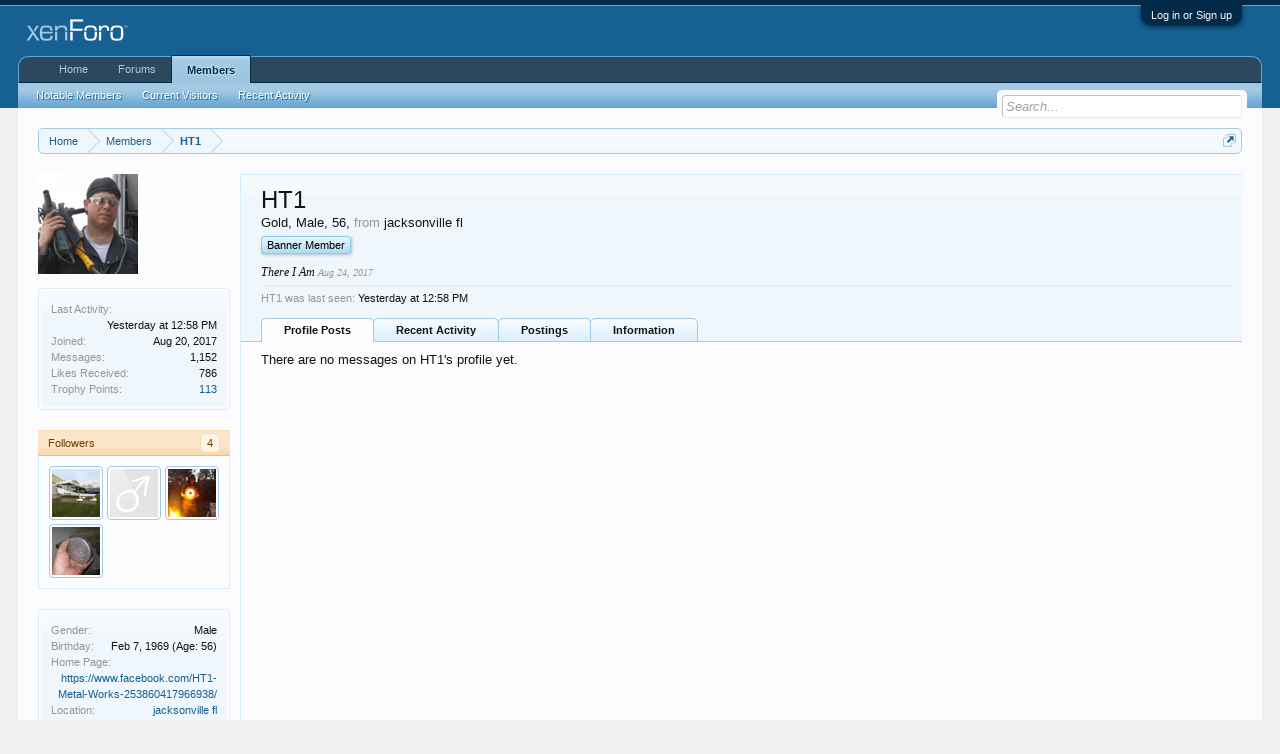

--- FILE ---
content_type: text/html; charset=UTF-8
request_url: http://forums.thehomefoundry.org/index.php?members/ht1.7/
body_size: 7995
content:
<!DOCTYPE html>
<html id="XenForo" lang="en-US" dir="LTR" class="Public NoJs GalleryLazyLoader LoggedOut NoSidebar  Responsive" xmlns:fb="http://www.facebook.com/2008/fbml">
<head>

	<meta charset="utf-8" />
	<meta http-equiv="X-UA-Compatible" content="IE=Edge,chrome=1" />
	
		<meta name="viewport" content="width=device-width, initial-scale=1" />
	
	
		<base href="http://forums.thehomefoundry.org/" />
		<script>
			var _b = document.getElementsByTagName('base')[0], _bH = "http://forums.thehomefoundry.org/";
			if (_b && _b.href != _bH) _b.href = _bH;
		</script>
	

	<title>HT1 | The Home Foundry</title>
	
	<noscript><style>.JsOnly, .jsOnly { display: none !important; }</style></noscript>
	<link rel="stylesheet" href="css.php?css=xenforo,form,public&amp;style=1&amp;dir=LTR&amp;d=1762435649" />
	<link rel="stylesheet" href="css.php?css=login_bar,member_view,sidebar_share_page&amp;style=1&amp;dir=LTR&amp;d=1762435649" />
	
	
	<link href="https://maxcdn.bootstrapcdn.com/font-awesome/4.7.0/css/font-awesome.min.css" rel="stylesheet">



	
		<script src="js/jquery/jquery-1.11.0.min.js"></script>	
		
	<script src="js/xenforo/xenforo.js?_v=d27b1b68"></script>
	<script src="js/xenforo/quick_reply_profile.js?_v=d27b1b68"></script>

	
	<link rel="apple-touch-icon" href="http://forums.thehomefoundry.org/styles/default/xenforo/logo.og.png" />
	<link rel="alternate" type="application/rss+xml" title="RSS feed for The Home Foundry" href="index.php?forums/-/index.rss" />
	
	
	<link rel="canonical" href="http://forums.thehomefoundry.org/index.php?members/ht1.7/" />
	<meta name="description" content="HT1 is a member of The Home Foundry. Gold, Male, 56, from jacksonville fl" />	<meta property="og:site_name" content="The Home Foundry" />
	<meta property="og:image" content="http://forums.thehomefoundry.org/data/avatars/m/0/7.jpg?1503595434" />
	<meta property="og:image" content="http://forums.thehomefoundry.org/styles/default/xenforo/logo.og.png" />
	<meta property="og:type" content="profile" />
	<meta property="og:url" content="http://forums.thehomefoundry.org/index.php?members/ht1.7/" />
	<meta property="og:title" content="HT1" />
	<meta property="og:description" content="HT1 is a Gold at The Home Foundry" />
	
		<meta property="profile:username" content="HT1" />
		<meta property="profile:gender" content="male" />
	
	
	

</head>

<body>



	

<div id="loginBar">
	<div class="pageWidth">
		<div class="pageContent">	
			<h3 id="loginBarHandle">
				<label for="LoginControl"><a href="index.php?login/" class="concealed noOutline">Log in or Sign up</a></label>
			</h3>
			
			<span class="helper"></span>

			
		</div>
	</div>
</div>


<div id="headerMover">
	<div id="headerProxy"></div>

<div id="content" class="member_view">
	<div class="pageWidth">
		<div class="pageContent">
			<!-- main content area -->
			
			
			
			
						
						
						
						
						<div class="breadBoxTop ">
							
							

<nav>
	
		
			
		
	

	<fieldset class="breadcrumb">
		<a href="index.php?misc/quick-navigation-menu" class="OverlayTrigger jumpMenuTrigger" data-cacheOverlay="true" title="Open quick navigation"><!--Jump to...--></a>
			
		<div class="boardTitle"><strong>The Home Foundry</strong></div>
		
		<span class="crumbs">
			
				<span class="crust homeCrumb" itemscope="itemscope" itemtype="http://data-vocabulary.org/Breadcrumb">
					<a href="http://forums.thehomefoundry.org" class="crumb" rel="up" itemprop="url"><span itemprop="title">Home</span></a>
					<span class="arrow"><span></span></span>
				</span>
			
			
			
				<span class="crust selectedTabCrumb" itemscope="itemscope" itemtype="http://data-vocabulary.org/Breadcrumb">
					<a href="http://forums.thehomefoundry.org/index.php?members/" class="crumb" rel="up" itemprop="url"><span itemprop="title">Members</span></a>
					<span class="arrow"><span>&gt;</span></span>
				</span>
			
			
			
				
					<span class="crust" itemscope="itemscope" itemtype="http://data-vocabulary.org/Breadcrumb">
						<a href="http://forums.thehomefoundry.org/index.php?members/ht1.7/" class="crumb" rel="up" itemprop="url"><span itemprop="title">HT1</span></a>
						<span class="arrow"><span>&gt;</span></span>
					</span>
				
			
		</span>
	</fieldset>
</nav>
						</div>
						
						
						
					
						<!--[if lt IE 8]>
							<p class="importantMessage">You are using an out of date browser. It  may not display this or other websites correctly.<br />You should upgrade or use an <a href="https://www.google.com/chrome/browser/" target="_blank">alternative browser</a>.</p>
						<![endif]-->

						
						

						
						
						
						
						
						
						
						
						
						<!-- main template -->
						
 




	







<div class="profilePage" itemscope="itemscope" itemtype="http://data-vocabulary.org/Person">

	<div class="mast">
		<div class="avatarScaler">
			
				<span class="Av7l">
					<img src="http://forums.thehomefoundry.org/data/avatars/l/0/7.jpg?1503595434" alt="HT1" style="left: 46px; top: 46px; " itemprop="photo" />
				</span>
			
		</div>
		
		

		

		<div class="section infoBlock">
			<div class="secondaryContent pairsJustified">

				
				
				
					<dl><dt>Last Activity:</dt>
						<dd><abbr class="DateTime" data-time="1770065937" data-diff="66382" data-datestring="Feb 2, 2026" data-timestring="12:58 PM">Feb 2, 2026 at 12:58 PM</abbr></dd></dl>
				

				<dl><dt>Joined:</dt>
					<dd>Aug 20, 2017</dd></dl>

				<dl><dt>Messages:</dt>
					<dd>1,152</dd></dl>

				<dl><dt>Likes Received:</dt>
					<dd>786</dd></dl>

				
					<dl><dt>Trophy Points:</dt>
						<dd><a href="index.php?members/ht1.7/trophies" class="OverlayTrigger">113</a></dd></dl>
				
					
				
					
				



			</div>
		</div>

		

		
		<div class="followBlocks">
			

			
				<div class="section">
					<h3 class="subHeading textWithCount" title="HT1 is being followed by 4 members.">
						<span class="text">Followers</span>
						<a href="index.php?members/ht1.7/followers" class="count OverlayTrigger">4</a>
					</h3>
					<div class="primaryContent avatarHeap">
						<ol>
						
							<li>
								<a href="index.php?members/jim-edgeworth.1772/" class="avatar Av1772s Tooltip" title="Jim Edgeworth" itemprop="contact" data-avatarhtml="true"><span class="img s" style="background-image: url('data/avatars/s/1/1772.jpg?1605179281')">Jim Edgeworth</span></a>
							</li>
						
							<li>
								<a href="index.php?members/seaurchin1969.5475/" class="avatar Av5475s Tooltip" title="Seaurchin1969" itemprop="contact" data-avatarhtml="true"><span class="img s" style="background-image: url('styles/default/xenforo/avatars/avatar_male_s.png')">Seaurchin1969</span></a>
							</li>
						
							<li>
								<a href="index.php?members/tobho-mott.4/" class="avatar Av4s Tooltip" title="Tobho Mott" itemprop="contact" data-avatarhtml="true"><span class="img s" style="background-image: url('data/avatars/s/0/4.jpg?1503192157')">Tobho Mott</span></a>
							</li>
						
							<li>
								<a href="index.php?members/al-puddle.36/" class="avatar Av36s Tooltip" title="Al Puddle" itemprop="contact" data-avatarhtml="true"><span class="img s" style="background-image: url('data/avatars/s/0/36.jpg?1505223690')">Al Puddle</span></a>
							</li>
						
						</ol>
					</div>
					
				</div>
			
		</div>
		

		

		
		<div class="section infoBlock">
			<dl class="secondaryContent pairsJustified">
			
				
					<dl><dt>Gender:</dt>
						<dd itemprop="gender">Male</dd></dl>
				

				
					<dl><dt>Birthday:</dt>
						<dd><span class="dob" itemprop="dob">Feb 7, 1969</span> <span class="age">(Age: 56)</span></dd></dl>
				

				
					<dl><dt>Home Page:</dt>
						<dd><a href="https://www.facebook.com/HT1-Metal-Works-253860417966938/" rel="nofollow" target="_blank" itemprop="url">https://www.facebook.com/HT1-Metal-Works-253860417966938/</a></dd></dl>
				

				
					<dl><dt>Location:</dt>
						<dd><a href="index.php?misc/location-info&amp;location=jacksonville+fl" rel="nofollow" target="_blank" itemprop="address">jacksonville fl</a></dd></dl>
				

				
			
			</dl>
		</div>
		
		
		
				
	
	<div class="section infoBlock sharePage">
		<div class="secondaryContent">
			<h3>Share This Page</h3>
			
				
				
					<div class="tweet shareControl">
						<a href="https://twitter.com/share" class="twitter-share-button" data-count="horizontal"
							data-lang="en-US"
							data-url="http://forums.thehomefoundry.org/index.php?members/ht1.7/"
							
							>Tweet</a>
					</div>
						
				
					<div class="facebookLike shareControl">
						
						<div class="fb-like" data-href="http://forums.thehomefoundry.org/index.php?members/ht1.7/" data-layout="button_count" data-action="recommend" data-font="trebuchet ms" data-colorscheme="light"></div>
					</div>
				
					
						
			
		</div>
	</div>

		

		
		
		

	</div>

	<div class="mainProfileColumn">

		<div class="section primaryUserBlock">
			<div class="mainText secondaryContent">
				<div class="followBlock">
					
					
				</div>

				<h1 itemprop="name" class="username">HT1</h1>

				<p class="userBlurb">
					<span class="userTitle" itemprop="title">Gold</span>, Male, 56, <span class="muted">from</span> <a href="index.php?misc/location-info&location=jacksonville+fl" class="concealed" target="_blank" rel="nofollow">jacksonville fl</a>
				</p>
				
					<div class="userBanners">
						<em class="userBanner bannerSkyBlue " itemprop="title"><span class="before"></span><strong>Banner Member</strong><span class="after"></span></em>
					</div>
				

				<p class="userStatus" id="UserStatus">There I Am <span class="DateTime" title="Aug 24, 2017 at 10:24 AM">Aug 24, 2017</span></p>

				
					<dl class="pairsInline lastActivity">
						<dt>HT1 was last seen:</dt>
						<dd>
							
								<abbr class="DateTime" data-time="1770065937" data-diff="66382" data-datestring="Feb 2, 2026" data-timestring="12:58 PM">Feb 2, 2026 at 12:58 PM</abbr>
							
						</dd>
					</dl>
				
			</div>
			
			<ul class="tabs mainTabs Tabs" data-panes="#ProfilePanes > li" data-history="on">
				<li><a href="/index.php?members/ht1.7/#profilePosts">Profile Posts</a></li>
				<li><a href="/index.php?members/ht1.7/#recentActivity">Recent Activity</a></li>
				<li><a href="/index.php?members/ht1.7/#postings">Postings</a></li>
				<li><a href="/index.php?members/ht1.7/#info">Information</a></li>
				
				
			

</ul>
		</div>

		<ul id="ProfilePanes">
			<li id="profilePosts" class="profileContent">

			
				<div id="NoProfilePosts">There are no messages on HT1's profile yet.</div>
			

			</li>

			
			<li id="recentActivity" class="profileContent" data-loadUrl="index.php?members/ht1.7/recent-activity">
				<span class="JsOnly">Loading...</span>
				<noscript><a href="index.php?members/ht1.7/recent-activity">View</a></noscript>
			</li>
			

			<li id="postings" class="profileContent" data-loadUrl="index.php?members/ht1.7/recent-content">
				<span class="JsOnly">Loading...</span>
				<noscript><a href="index.php?members/ht1.7/recent-content">View</a></noscript>
			</li>

			<li id="info" class="profileContent">

				
					<div class="section">
						<h3 class="textHeading">About</h3>

						<div class="primaryContent">
							
								
									<div class="pairsColumns aboutPairs">
									
										
											<dl><dt>Gender:</dt> <dd>Male</dd></dl>
										

										
											<dl><dt>Birthday:</dt> <dd>Feb 7, 1969 (Age: 56)</dd></dl>
										

										
											<dl><dt>Home Page:</dt> <dd><a href="https://www.facebook.com/HT1-Metal-Works-253860417966938/" rel="nofollow" target="_blank">https://www.facebook.com/HT1-Metal-Works-253860417966938/</a></dd></dl>
										

										
											<dl><dt>Location:</dt> <dd><a href="index.php?misc/location-info&amp;location=jacksonville+fl" target="_blank" rel="nofollow" itemprop="address" class="concealed">jacksonville fl</a></dd></dl>
										

										
										
										
									
									</div>
								

								
							
						</div>
					</div>
				

				<div class="section">
					<h3 class="textHeading">Interact</h3>

					<div class="primaryContent">
						<div class="pairsColumns contactInfo">
							<dl>
								<dt>Content:</dt>
								<dd><ul>
									
									<li><a href="index.php?search/member&amp;user_id=7" rel="nofollow">Find all content by HT1</a></li>
									<li><a href="index.php?search/member&amp;user_id=7&amp;content=thread" rel="nofollow">Find all threads by HT1</a></li>
									
								</ul></dd>
							</dl>
							
							
						</div>
					</div>
				</div>
				
				
					
						<div class="section">
							<h3 class="textHeading">Signature</h3>
							<div class="primaryContent">
								<div class="baseHtml signature ugc"><a href="http://www.facebook.com/?ref=home#!/pages/HT1-Metal-Works/253860417966938" target="_blank" class="externalLink" rel="nofollow">HT1 Metal Works on facebook</a></div>
							</div>
						</div>
					
				

			</li>
			
			
			
			


		</ul>
	</div>

</div>
						
						
						
						
							<!-- login form, to be moved to the upper drop-down -->
							







<form action="index.php?login/login" method="post" class="xenForm " id="login" style="display:none">

	

	<div class="ctrlWrapper">
		<dl class="ctrlUnit">
			<dt><label for="LoginControl">Your name or email address:</label></dt>
			<dd><input type="text" name="login" id="LoginControl" class="textCtrl" tabindex="101" /></dd>
		</dl>
	
	
		<dl class="ctrlUnit">
			<dt>
				<label for="ctrl_password">Do you already have an account?</label>
			</dt>
			<dd>
				<ul>
					<li><label for="ctrl_not_registered"><input type="radio" name="register" value="1" id="ctrl_not_registered" tabindex="105" />
						No, create an account now.</label></li>
					<li><label for="ctrl_registered"><input type="radio" name="register" value="0" id="ctrl_registered" tabindex="105" checked="checked" class="Disabler" />
						Yes, my password is:</label></li>
					<li id="ctrl_registered_Disabler">
						<input type="password" name="password" class="textCtrl" id="ctrl_password" tabindex="102" />
						<div class="lostPassword"><a href="index.php?lost-password/" class="OverlayTrigger OverlayCloser" tabindex="106">Forgot your password?</a></div>
					</li>
				</ul>
			</dd>
		</dl>
	
		
		<dl class="ctrlUnit submitUnit">
			<dt></dt>
			<dd>
				<input type="submit" class="button primary" value="Log in" tabindex="104" data-loginPhrase="Log in" data-signupPhrase="Sign up" />
				<label for="ctrl_remember" class="rememberPassword"><input type="checkbox" name="remember" value="1" id="ctrl_remember" tabindex="103" /> Stay logged in</label>
			</dd>
		</dl>
	</div>

	<input type="hidden" name="cookie_check" value="1" />
	<input type="hidden" name="redirect" value="/index.php?members/ht1.7/" />
	<input type="hidden" name="_xfToken" value="" />

</form>
						
						
					
			
						
			<div class="breadBoxBottom">

<nav>
	
		
			
		
	

	<fieldset class="breadcrumb">
		<a href="index.php?misc/quick-navigation-menu" class="OverlayTrigger jumpMenuTrigger" data-cacheOverlay="true" title="Open quick navigation"><!--Jump to...--></a>
			
		<div class="boardTitle"><strong>The Home Foundry</strong></div>
		
		<span class="crumbs">
			
				<span class="crust homeCrumb">
					<a href="http://forums.thehomefoundry.org" class="crumb"><span>Home</span></a>
					<span class="arrow"><span></span></span>
				</span>
			
			
			
				<span class="crust selectedTabCrumb">
					<a href="http://forums.thehomefoundry.org/index.php?members/" class="crumb"><span>Members</span></a>
					<span class="arrow"><span>&gt;</span></span>
				</span>
			
			
			
				
					<span class="crust">
						<a href="http://forums.thehomefoundry.org/index.php?members/ht1.7/" class="crumb"><span>HT1</span></a>
						<span class="arrow"><span>&gt;</span></span>
					</span>
				
			
		</span>
	</fieldset>
</nav></div>
			
						
			
						
		</div>
	</div>
</div>

<header>
	


<div id="header">
	<div id="logoBlock">
	<div class="pageWidth">
		<div class="pageContent">
			
			
			<div id="logo"><a href="http://forums.thehomefoundry.org">
				<span></span>
				<img src="styles/default/xenforo/logo.png" alt="The Home Foundry" />
			</a></div>
			
			<span class="helper"></span>
		</div>
	</div>
</div>
	

<div id="navigation" class="pageWidth withSearch">
	<div class="pageContent">
		<nav>

<div class="navTabs">
	<ul class="publicTabs">
	
		<!-- home -->
		
			<li class="navTab home PopupClosed"><a href="http://forums.thehomefoundry.org" class="navLink">Home</a></li>
		
		
		
		<!-- extra tabs: home -->
		
		
		
		<!-- forums -->
		
			<li class="navTab forums Popup PopupControl PopupClosed">
			
				<a href="http://forums.thehomefoundry.org/index.php" class="navLink">Forums</a>
				<a href="http://forums.thehomefoundry.org/index.php" class="SplitCtrl" rel="Menu"></a>
				
				<div class="Menu JsOnly tabMenu forumsTabLinks">
					<div class="primaryContent menuHeader">
						<h3>Forums</h3>
						<div class="muted">Quick Links</div>
					</div>
					<ul class="secondaryContent blockLinksList">
					
						
						<li><a href="index.php?search/&amp;type=post">Search Forums</a></li>
						
						<li><a href="index.php?find-new/posts" rel="nofollow">Recent Posts</a></li>
					
					</ul>
				</div>
			</li>
		
		
		
		<!-- extra tabs: middle -->
		
		
		
		<!-- members -->
		
			<li class="navTab members selected">
			
				<a href="http://forums.thehomefoundry.org/index.php?members/" class="navLink">Members</a>
				<a href="http://forums.thehomefoundry.org/index.php?members/" class="SplitCtrl" rel="Menu"></a>
				
				<div class="tabLinks membersTabLinks">
					<div class="primaryContent menuHeader">
						<h3>Members</h3>
						<div class="muted">Quick Links</div>
					</div>
					<ul class="secondaryContent blockLinksList">
					
						<li><a href="index.php?members/">Notable Members</a></li>
						
						<li><a href="index.php?online/">Current Visitors</a></li>
						<li><a href="index.php?recent-activity/">Recent Activity</a></li>
						
					
					</ul>
				</div>
			</li>
						
		
		<!-- extra tabs: end -->
		

		<!-- responsive popup -->
		<li class="navTab navigationHiddenTabs Popup PopupControl PopupClosed" style="display:none">	
						
			<a rel="Menu" class="navLink NoPopupGadget"><span class="menuIcon">Menu</span></a>
			
			<div class="Menu JsOnly blockLinksList primaryContent" id="NavigationHiddenMenu"></div>
		</li>
			
		
		<!-- no selection -->
		
		
	</ul>
	
	
</div>

<span class="helper"></span>
			
		</nav>	
	</div>
</div>
	

<div id="searchBar" class="pageWidth">
	
	<span id="QuickSearchPlaceholder" title="Search">Search</span>
	<fieldset id="QuickSearch">
		<form action="index.php?search/search" method="post" class="formPopup">
			
			<div class="primaryControls">
				<!-- block: primaryControls -->
				<input type="search" name="keywords" value="" class="textCtrl" placeholder="Search..." title="Enter your search and hit enter" id="QuickSearchQuery" />				
				<!-- end block: primaryControls -->
			</div>
			
			<div class="secondaryControls">
				<div class="controlsWrapper">
				
					<!-- block: secondaryControls -->
					<dl class="ctrlUnit">
						<dt></dt>
						<dd><ul>
							<li><label><input type="checkbox" name="title_only" value="1"
								id="search_bar_title_only" class="AutoChecker"
								data-uncheck="#search_bar_thread" /> Search titles only</label></li>
						</ul></dd>
					</dl>
				
					<dl class="ctrlUnit">
						<dt><label for="searchBar_users">Posted by Member:</label></dt>
						<dd>
							<input type="text" name="users" value="" class="textCtrl AutoComplete" id="searchBar_users" />
							<p class="explain">Separate names with a comma.</p>
						</dd>
					</dl>
				
					<dl class="ctrlUnit">
						<dt><label for="searchBar_date">Newer Than:</label></dt>
						<dd><input type="date" name="date" value="" class="textCtrl" id="searchBar_date" /></dd>
					</dl>
					
					
				</div>
				<!-- end block: secondaryControls -->
				
				<dl class="ctrlUnit submitUnit">
					<dt></dt>
					<dd>
						<input type="submit" value="Search" class="button primary Tooltip" title="Find Now" />
						<div class="Popup" id="commonSearches">
							<a rel="Menu" class="button NoPopupGadget Tooltip" title="Useful Searches" data-tipclass="flipped"><span class="arrowWidget"></span></a>
							<div class="Menu">
								<div class="primaryContent menuHeader">
									<h3>Useful Searches</h3>
								</div>
								<ul class="secondaryContent blockLinksList">
									<!-- block: useful_searches -->
									<li><a href="index.php?find-new/posts&amp;recent=1" rel="nofollow">Recent Posts</a></li>
									
									<!-- end block: useful_searches -->
								</ul>
							</div>
						</div>
						<a href="index.php?search/" class="button moreOptions Tooltip" title="Advanced Search">More...</a>
					</dd>
				</dl>
				
			</div>
			
			<input type="hidden" name="_xfToken" value="" />
		</form>		
	</fieldset>
	
</div>
</div>

	
	
</header>

</div>

<footer>
	


<div class="footer">
	<div class="pageWidth">
		<div class="pageContent">
			
			
			<ul class="footerLinks">
			
				
					<li><a href="index.php?misc/contact" class="OverlayTrigger" data-overlayOptions="{&quot;fixed&quot;:false}">Contact Us</a></li>
				
				<li><a href="index.php?help/">Help</a></li>
				<li><a href="http://forums.thehomefoundry.org" class="homeLink">Home</a></li>
				<li><a href="/index.php?members/ht1.7/#navigation" class="topLink">Top</a></li>
				<li><a href="index.php?forums/-/index.rss" rel="alternate" class="globalFeed" target="_blank"
					title="RSS feed for The Home Foundry">RSS</a></li>
			
			</ul>
			
			<span class="helper"></span>
		</div>
	</div>
</div>

<div class="footerLegal">
	<div class="pageWidth">
		<div class="pageContent">
			<ul id="legal">
			
				<li><a href="index.php?help/terms">Terms and Rules</a></li>
				
			
			</ul>
			
			<div id="copyright"><a href="https://xenforo.com" class="concealed">Forum software by XenForo&trade; <span>&copy;2010-2017 XenForo Ltd.</span></a> </div>
			
		
			
			
			<span class="helper"></span>
		</div>
	</div>	
</div>

</footer>

<script>


jQuery.extend(true, XenForo,
{
	visitor: { user_id: 0 },
	serverTimeInfo:
	{
		now: 1770132319,
		today: 1770105600,
		todayDow: 2
	},
	_lightBoxUniversal: "0",
	_enableOverlays: "1",
	_animationSpeedMultiplier: "1",
	_overlayConfig:
	{
		top: "10%",
		speed: 200,
		closeSpeed: 100,
		mask:
		{
			color: "rgb(255, 255, 255)",
			opacity: "0.6",
			loadSpeed: 200,
			closeSpeed: 100
		}
	},
	_ignoredUsers: [],
	_loadedScripts: {"member_view":true,"sidebar_share_page":true,"login_bar":true,"js\/xenforo\/quick_reply_profile.js?_v=d27b1b68":true},
	_cookieConfig: { path: "/", domain: "", prefix: "xf_"},
	_csrfToken: "",
	_csrfRefreshUrl: "index.php?login/csrf-token-refresh",
	_jsVersion: "d27b1b68",
	_noRtnProtect: false,
	_noSocialLogin: false
});
jQuery.extend(XenForo.phrases,
{
	xengallery_lightbox_loading:	"Loading...",
	xengallery_lightbox_close:	"Close (Esc)",
	xengallery_lightbox_previous:	"Previous (Left arrow key)",
	xengallery_lightbox_next:	"Next (Right arrow key)",
	xengallery_lightbox_counter:	"%curr% of %total%",
	xengallery_lightbox_error:	"The <a href=\"%url%\">media<\/a> could not be loaded.",
	xengallery_touch_error:		"This operation will not work from a touch enabled device.",
	cancel: "Cancel",

	a_moment_ago:    "A moment ago",
	one_minute_ago:  "1 minute ago",
	x_minutes_ago:   "%minutes% minutes ago",
	today_at_x:      "Today at %time%",
	yesterday_at_x:  "Yesterday at %time%",
	day_x_at_time_y: "%day% at %time%",

	day0: "Sunday",
	day1: "Monday",
	day2: "Tuesday",
	day3: "Wednesday",
	day4: "Thursday",
	day5: "Friday",
	day6: "Saturday",

	_months: "January,February,March,April,May,June,July,August,September,October,November,December",
	_daysShort: "Sun,Mon,Tue,Wed,Thu,Fri,Sat",

	following_error_occurred: "The following error occurred",
	server_did_not_respond_in_time_try_again: "The server did not respond in time. Please try again.",
	logging_in: "Logging in",
	click_image_show_full_size_version: "Click this image to show the full-size version.",
	show_hidden_content_by_x: "Show hidden content by {names}"
});

// Facebook Javascript SDK
XenForo.Facebook.appId = "";
XenForo.Facebook.forceInit = true;


</script>




</body>
</html>